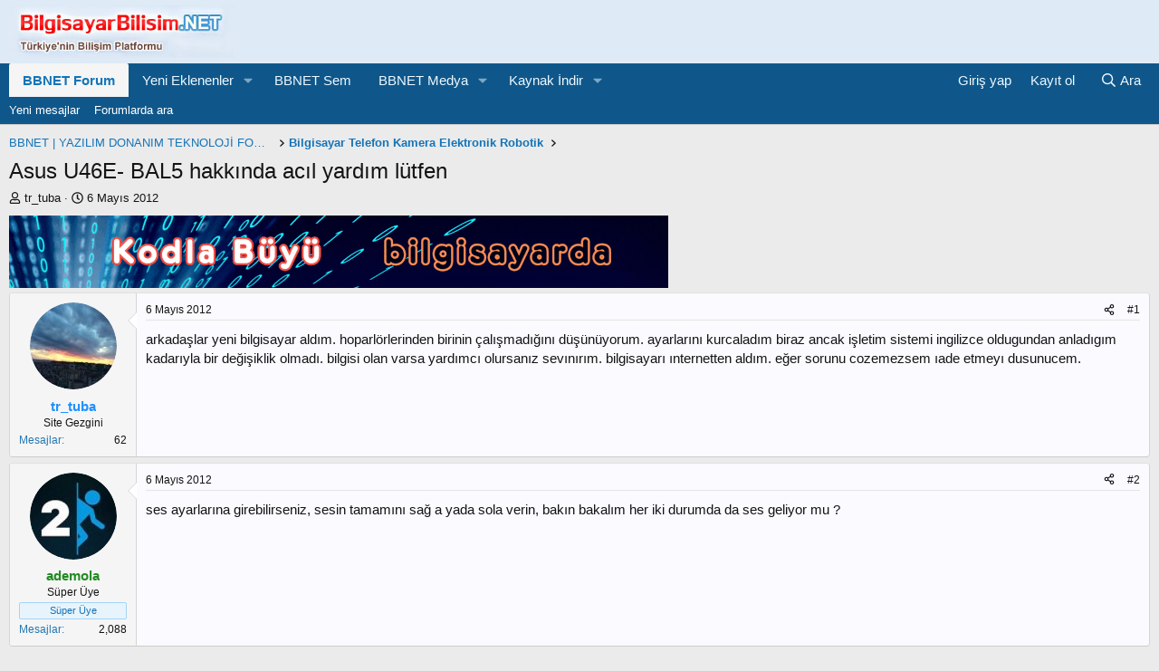

--- FILE ---
content_type: text/html; charset=utf-8
request_url: https://www.bilgisayarbilisim.net/konular/asus-u46e-bal5-hakk%C4%B1nda-ac%C4%B1l-yard%C4%B1m-l%C3%BCtfen.86898/
body_size: 14791
content:
<!DOCTYPE html>
<html id="XF" lang="tr-TR" dir="LTR"
	data-xf="2.3"
	data-app="public"
	
	
	data-template="thread_view"
	data-container-key="node-43"
	data-content-key="thread-86898"
	data-logged-in="false"
	data-cookie-prefix="xf_"
	data-csrf="1768782568,82e339784bd82a4d8a20b264e40ddcce"
	class="has-no-js template-thread_view"
	>
<head>
	<!--  <p> Anasayfa otomatik yenileme aşağıdaki 17,18,19 satırlara eklendi </p> -->
	 
	
	
	

	<meta charset="utf-8" />
	<title>Asus U46E- BAL5 hakkında  acıl yardım lütfen | BİLGİSAYAR BİLİŞİM | BBNET</title>
	<link rel="manifest" href="/webmanifest.php">

	<meta http-equiv="X-UA-Compatible" content="IE=Edge" />
	<meta name="viewport" content="width=device-width, initial-scale=1, viewport-fit=cover">

	
		<meta name="theme-color" content="#1474b8" />
	

	<meta name="apple-mobile-web-app-title" content="BBNET">
	
		<link rel="apple-touch-icon" href="/data/assets/logo/bbnetmobile.png">
		

	
		
		<meta name="description" content="arkadaşlar yeni bilgisayar aldım. hoparlörlerinden birinin çalışmadığını düşünüyorum. ayarlarını kurcaladım biraz ancak işletim sistemi ingilizce oldugundan..." />
		<meta property="og:description" content="arkadaşlar yeni bilgisayar aldım. hoparlörlerinden birinin çalışmadığını düşünüyorum. ayarlarını kurcaladım biraz ancak işletim sistemi ingilizce oldugundan anladıgım kadarıyla bir değişiklik olmadı. bilgisi olan varsa yardımcı olursanız sevınırım. bilgisayarı ınternetten aldım. eğer sorunu..." />
		<meta property="twitter:description" content="arkadaşlar yeni bilgisayar aldım. hoparlörlerinden birinin çalışmadığını düşünüyorum. ayarlarını kurcaladım biraz ancak işletim sistemi ingilizce oldugundan anladıgım kadarıyla bir değişiklik..." />
	
	
		<meta property="og:url" content="https://www.bilgisayarbilisim.net/konular/asus-u46e-bal5-hakk%C4%B1nda-ac%C4%B1l-yard%C4%B1m-l%C3%BCtfen.86898/" />
	
		<link rel="canonical" href="https://www.bilgisayarbilisim.net/konular/asus-u46e-bal5-hakk%C4%B1nda-ac%C4%B1l-yard%C4%B1m-l%C3%BCtfen.86898/" />
	

	
		
	
	
	<meta property="og:site_name" content="BİLGİSAYAR BİLİŞİM | BBNET" />


	
	
		
	
	
	<meta property="og:type" content="website" />


	
	
		
	
	
	
		<meta property="og:title" content="Asus U46E- BAL5 hakkında  acıl yardım lütfen" />
		<meta property="twitter:title" content="Asus U46E- BAL5 hakkında  acıl yardım lütfen" />
	


	
	
	
	

	
	
	
	

	<link rel="stylesheet" href="/css.php?css=public%3Anormalize.css%2Cpublic%3Afa.css%2Cpublic%3Acore.less%2Cpublic%3Aapp.less&amp;s=1&amp;l=7&amp;d=1768466649&amp;k=971287184747348e8bc0b2743bd8f922fc8b6eed" />

	<link rel="stylesheet" href="/css.php?css=public%3Amessage.less%2Cpublic%3Ashare_controls.less%2Cpublic%3Aextra.less&amp;s=1&amp;l=7&amp;d=1768466649&amp;k=2dd95eecd365de13fc785cce0e41b184704b7e38" />


	
		<script src="/js/xf/preamble.min.js?_v=d87f8a43"></script>
	

	
	<script src="/js/vendor/vendor-compiled.js?_v=d87f8a43" defer></script>
	<script src="/js/xf/core-compiled.js?_v=d87f8a43" defer></script>

	<script>
		XF.ready(() =>
		{
			XF.extendObject(true, XF.config, {
				// 
				userId: 0,
				enablePush: true,
				pushAppServerKey: 'BP9LVgYXuYlRZ9to-VDtmvVktowqoYBeyl7HywWpS0HlQtEo9Lp3Kirnixcio_z3nGiIqhG29syrH3O_-xgBSWw',
				url: {
					fullBase: 'https://www.bilgisayarbilisim.net/',
					basePath: '/',
					css: '/css.php?css=__SENTINEL__&s=1&l=7&d=1768466649',
					js: '/js/__SENTINEL__?_v=d87f8a43',
					icon: '/data/local/icons/__VARIANT__.svg?v=1768466650#__NAME__',
					iconInline: '/styles/fa/__VARIANT__/__NAME__.svg?v=5.15.3',
					keepAlive: '/login/keep-alive'
				},
				cookie: {
					path: '/',
					domain: '',
					prefix: 'xf_',
					secure: true,
					consentMode: 'disabled',
					consented: ["optional","_third_party"]
				},
				cacheKey: 'f3ed7234243583f554e27d349fe769c5',
				csrf: '1768782568,82e339784bd82a4d8a20b264e40ddcce',
				js: {},
				fullJs: false,
				css: {"public:message.less":true,"public:share_controls.less":true,"public:extra.less":true},
				time: {
					now: 1768782568,
					today: 1768770000,
					todayDow: 1,
					tomorrow: 1768856400,
					yesterday: 1768683600,
					week: 1768251600,
					month: 1767214800,
					year: 1767214800
				},
				style: {
					light: '',
					dark: '',
					defaultColorScheme: 'light'
				},
				borderSizeFeature: '3px',
				fontAwesomeWeight: 'r',
				enableRtnProtect: true,
				
				enableFormSubmitSticky: true,
				imageOptimization: 'optimize',
				imageOptimizationQuality: 0.85,
				uploadMaxFilesize: 419430400,
				uploadMaxWidth: 1920,
				uploadMaxHeight: 1080,
				allowedVideoExtensions: ["m4v","mov","mp4","mp4v","mpeg","mpg","ogv","webm"],
				allowedAudioExtensions: ["mp3","opus","ogg","wav"],
				shortcodeToEmoji: true,
				visitorCounts: {
					conversations_unread: '0',
					alerts_unviewed: '0',
					total_unread: '0',
					title_count: true,
					icon_indicator: true
				},
				jsMt: {"xf\/action.js":"1caad329","xf\/embed.js":"39958fcd","xf\/form.js":"f493dee3","xf\/structure.js":"1caad329","xf\/tooltip.js":"f493dee3"},
				jsState: {},
				publicMetadataLogoUrl: '',
				publicPushBadgeUrl: 'https://www.bilgisayarbilisim.net/styles/default/xenforo/bell.png'
			})

			XF.extendObject(XF.phrases, {
				// 
				date_x_at_time_y:     "{date} {time}\'de",
				day_x_at_time_y:      "{day} saat {time}\'de",
				yesterday_at_x:       "Dün {time} da",
				x_minutes_ago:        "{minutes} dakika önce",
				one_minute_ago:       "1 dakika önce",
				a_moment_ago:         "Az önce",
				today_at_x:           "Bugün {time}",
				in_a_moment:          "Birazdan",
				in_a_minute:          "Bir dakika içinde",
				in_x_minutes:         "{minutes} dakika sonra",
				later_today_at_x:     "Bu gün {time}",
				tomorrow_at_x:        "Yarın {time} \'da",
				short_date_x_minutes: "{minutes}m",
				short_date_x_hours:   "{hours}h",
				short_date_x_days:    "{days}d",

				day0: "Pazar",
				day1: "Pazartesi",
				day2: "Salı",
				day3: "Çarşamba",
				day4: "Perşembe",
				day5: "Cuma",
				day6: "Cumartesi",

				dayShort0: "Pazar",
				dayShort1: "Pzrts",
				dayShort2: "Salı",
				dayShort3: "Çrşb",
				dayShort4: "Prşb",
				dayShort5: "Cuma",
				dayShort6: "Cmrts",

				month0: "Ocak",
				month1: "Şubat",
				month2: "Mart",
				month3: "Nisan",
				month4: "Mayıs",
				month5: "Haziran",
				month6: "Temmuz",
				month7: "Ağustos",
				month8: "Eylül",
				month9: "Ekim",
				month10: "Kasım",
				month11: "Aralık",

				active_user_changed_reload_page: "Aktif kullanıcı değişti. Tarayıcı sayfanızı yenileyerek yeni aktif sisteme geçebilirisiniz.",
				server_did_not_respond_in_time_try_again: "Sunucu zamanında yanıt vermedi. Tekrar deneyin.",
				oops_we_ran_into_some_problems: "Hata! Bazı sorunlarla karşılaştık.",
				oops_we_ran_into_some_problems_more_details_console: "Hata! Bazı sorunlarla karşılaştık. Lütfen daha sonra tekrar deneyiniz. Sorun kullandığınız tarayıcısından kaynaklıda olabilir.",
				file_too_large_to_upload: "Dosya yüklenemeyecek kadar büyük.",
				uploaded_file_is_too_large_for_server_to_process: "Yüklemeye çalıştığınız dosya sunucunun işlemesi için çok büyük.",
				files_being_uploaded_are_you_sure: "Dosyalar hala yükleniyor. Bu formu göndermek istediğinizden emin misiniz?",
				attach: "Dosya ekle",
				rich_text_box: "Zengin metin kutusu",
				close: "Kapat",
				link_copied_to_clipboard: "Bağlantı panoya kopyalandı.",
				text_copied_to_clipboard: "Metin panoya kopyalandı.",
				loading: "Yükleniyor...",
				you_have_exceeded_maximum_number_of_selectable_items: "Seçilebilir maksimum öğe sayısını aştınız. ",

				processing: "İşleminiz yapılıyor",
				'processing...': "İşleminiz yapılıyor...",

				showing_x_of_y_items: "{total} öğenin {count} tanesi gösteriliyor",
				showing_all_items: "Tüm öğeler gösteriliyor",
				no_items_to_display: "Görüntülenecek öğe yok",

				number_button_up: "Yükselt",
				number_button_down: "Düşür",

				push_enable_notification_title: "Push bildirimleri BİLGİSAYAR BİLİŞİM | BBNET adresinde başarıyla etkinleştirildi",
				push_enable_notification_body: "Push bildirimlerini etkinleştirdiğiniz için teşekkür ederiz!",

				pull_down_to_refresh: "Pull down to refresh",
				release_to_refresh: "Release to refresh",
				refreshing: "Refreshing..."
			})
		})
	</script>

	


	

	
	<script async src="https://www.googletagmanager.com/gtag/js?id=UA-3340680-1"></script>
	<script>
		window.dataLayer = window.dataLayer || [];
		function gtag(){dataLayer.push(arguments);}
		gtag('js', new Date());
		gtag('config', 'UA-3340680-1', {
			// 
			
			
		});
	</script>

	 
	
	<!-- AdMatic BACKFILL ads START -->
<script type="text/javascript" async src="https://static.cdn.admatic.com.tr/dist/gpt.min.js?id=NID-107802102042"></script>
<!-- AdMatic BACKFILL ads END -->
	</head>
<body data-template="thread_view">

<div class="p-pageWrapper" id="top">

	

	<header class="p-header" id="header">
		<div class="p-header-inner">
			<div class="p-header-content">
				<div class="p-header-logo p-header-logo--image">
					<a href="/">
						

	

	
		
		

		
	

	

	<picture data-variations="{&quot;default&quot;:{&quot;1&quot;:&quot;\/bilisim_teknolojileri_bilgisayar_ogretmeni\/logomobile3.jpg&quot;,&quot;2&quot;:null}}">
		
		
		

		

		<img src="/bilisim_teknolojileri_bilgisayar_ogretmeni/logomobile3.jpg"  width="250" height="36" alt="BİLGİSAYAR BİLİŞİM | BBNET"  />
	</picture>


					</a>
				</div>

				

	

		
		<!-- AdMatic BACKFILL ads START -->
		<script type="text/javascript" async src="https://static.cdn.admatic.com.tr/dist/gpt.min.js?id=NID-107802102042"></script>
		<!-- AdMatic BACKFILL ads END -->

	


			</div>
		</div>
	</header>

	
	

	
		<div class="p-navSticky p-navSticky--primary" data-xf-init="sticky-header">
			
		<nav class="p-nav">
			<div class="p-nav-inner">
				<button type="button" class="button button--plain p-nav-menuTrigger" data-xf-click="off-canvas" data-menu=".js-headerOffCanvasMenu" tabindex="0" aria-label="Menü"><span class="button-text">
					<i aria-hidden="true"></i>
				</span></button>

				<div class="p-nav-smallLogo">
					<a href="/">
						

	

	
		
		

		
	

	

	<picture data-variations="{&quot;default&quot;:{&quot;1&quot;:&quot;\/bilisim_teknolojileri_bilgisayar_ogretmeni\/logomobile3.jpg&quot;,&quot;2&quot;:null}}">
		
		
		

		

		<img src="/bilisim_teknolojileri_bilgisayar_ogretmeni/logomobile3.jpg"  width="250" height="36" alt="BİLGİSAYAR BİLİŞİM | BBNET"  />
	</picture>


					</a>
				</div>

				<div class="p-nav-scroller hScroller" data-xf-init="h-scroller" data-auto-scroll=".p-navEl.is-selected">
					<div class="hScroller-scroll">
						<ul class="p-nav-list js-offCanvasNavSource">
							
								<li>
									
	<div class="p-navEl is-selected" data-has-children="true">
	

		
	
	<a href="/"
	class="p-navEl-link p-navEl-link--splitMenu "
	
	
	data-nav-id="forums">BBNET Forum</a>


		<a data-xf-key="1"
			data-xf-click="menu"
			data-menu-pos-ref="< .p-navEl"
			class="p-navEl-splitTrigger"
			role="button"
			tabindex="0"
			aria-label="Genişletilmiş geçiş"
			aria-expanded="false"
			aria-haspopup="true"></a>

		
	
		<div class="menu menu--structural" data-menu="menu" aria-hidden="true">
			<div class="menu-content">
				
					
	
	
	<a href="/whats-new/posts/"
	class="menu-linkRow u-indentDepth0 js-offCanvasCopy "
	
	
	data-nav-id="newPosts">Yeni mesajlar</a>

	

				
					
	
	
	<a href="/arama/?type=post"
	class="menu-linkRow u-indentDepth0 js-offCanvasCopy "
	
	
	data-nav-id="searchForums">Forumlarda ara</a>

	

				
			</div>
		</div>
	
	</div>

								</li>
							
								<li>
									
	<div class="p-navEl " data-has-children="true">
	

		
	
	<a href="/whats-new/"
	class="p-navEl-link p-navEl-link--splitMenu "
	
	
	data-nav-id="whatsNew">Yeni Eklenenler</a>


		<a data-xf-key="2"
			data-xf-click="menu"
			data-menu-pos-ref="< .p-navEl"
			class="p-navEl-splitTrigger"
			role="button"
			tabindex="0"
			aria-label="Genişletilmiş geçiş"
			aria-expanded="false"
			aria-haspopup="true"></a>

		
	
		<div class="menu menu--structural" data-menu="menu" aria-hidden="true">
			<div class="menu-content">
				
					
	
	
	<a href="/featured/"
	class="menu-linkRow u-indentDepth0 js-offCanvasCopy "
	
	
	data-nav-id="featured_kaynaklar">Öne Çıkan Kaynaklar</a>

	

				
					
	
	
	<a href="/whats-new/posts/"
	class="menu-linkRow u-indentDepth0 js-offCanvasCopy "
	 rel="nofollow"
	
	data-nav-id="whatsNewPosts">Yeni mesajlar</a>

	

				
					
	
	
	<a href="/whats-new/media/"
	class="menu-linkRow u-indentDepth0 js-offCanvasCopy "
	 rel="nofollow"
	
	data-nav-id="xfmgWhatsNewNewMedia">Yeni yüklenen medyalar</a>

	

				
					
	
	
	<a href="/whats-new/media-comments/"
	class="menu-linkRow u-indentDepth0 js-offCanvasCopy "
	 rel="nofollow"
	
	data-nav-id="xfmgWhatsNewMediaComments">Yeni medya yorumları</a>

	

				
					
	
	
	<a href="/whats-new/resources/"
	class="menu-linkRow u-indentDepth0 js-offCanvasCopy "
	 rel="nofollow"
	
	data-nav-id="xfrmNewResources">Yeni eklenen kaynaklar</a>

	

				
					
	
	
	<a href="/whats-new/latest-activity"
	class="menu-linkRow u-indentDepth0 js-offCanvasCopy "
	 rel="nofollow"
	
	data-nav-id="latestActivity">Son aktiviteler</a>

	

				
			</div>
		</div>
	
	</div>

								</li>
							
								<li>
									
	<div class="p-navEl " >
	

		
	
	<a href="https://bilgisayarbilisim.net/egitim/"
	class="p-navEl-link "
	
	data-xf-key="3"
	data-nav-id="bbnetsem">BBNET Sem</a>


		

		
	
	</div>

								</li>
							
								<li>
									
	<div class="p-navEl " data-has-children="true">
	

		
	
	<a href="/media/"
	class="p-navEl-link p-navEl-link--splitMenu "
	
	
	data-nav-id="xfmg">BBNET Medya</a>


		<a data-xf-key="4"
			data-xf-click="menu"
			data-menu-pos-ref="< .p-navEl"
			class="p-navEl-splitTrigger"
			role="button"
			tabindex="0"
			aria-label="Genişletilmiş geçiş"
			aria-expanded="false"
			aria-haspopup="true"></a>

		
	
		<div class="menu menu--structural" data-menu="menu" aria-hidden="true">
			<div class="menu-content">
				
					
	
	
	<a href="/whats-new/media/"
	class="menu-linkRow u-indentDepth0 js-offCanvasCopy "
	 rel="nofollow"
	
	data-nav-id="xfmgNewMedia">Yeni yüklenen medyalar</a>

	

				
					
	
	
	<a href="/whats-new/media-comments/"
	class="menu-linkRow u-indentDepth0 js-offCanvasCopy "
	 rel="nofollow"
	
	data-nav-id="xfmgNewComments">Yeni yorumlar</a>

	

				
					
	
	
	<a href="/arama/?type=xfmg_media"
	class="menu-linkRow u-indentDepth0 js-offCanvasCopy "
	
	
	data-nav-id="xfmgSearchMedia">Medya ara</a>

	

				
			</div>
		</div>
	
	</div>

								</li>
							
								<li>
									
	<div class="p-navEl " data-has-children="true">
	

		
	
	<a href="/kaynak_yonetimi/"
	class="p-navEl-link p-navEl-link--splitMenu "
	
	
	data-nav-id="xfrm">Kaynak İndir</a>


		<a data-xf-key="5"
			data-xf-click="menu"
			data-menu-pos-ref="< .p-navEl"
			class="p-navEl-splitTrigger"
			role="button"
			tabindex="0"
			aria-label="Genişletilmiş geçiş"
			aria-expanded="false"
			aria-haspopup="true"></a>

		
	
		<div class="menu menu--structural" data-menu="menu" aria-hidden="true">
			<div class="menu-content">
				
					
	
	
	<a href="/kaynak_yonetimi/latest-reviews"
	class="menu-linkRow u-indentDepth0 js-offCanvasCopy "
	
	
	data-nav-id="xfrmLatestReviews">En son yapılan değerlendirmeler</a>

	

				
					
	
	
	<a href="/arama/?type=resource"
	class="menu-linkRow u-indentDepth0 js-offCanvasCopy "
	
	
	data-nav-id="xfrmSearchResources">Kaynak ara</a>

	

				
			</div>
		</div>
	
	</div>

								</li>
							
						</ul>
					</div>
				</div>

				<div class="p-nav-opposite">
					<div class="p-navgroup p-account p-navgroup--guest">
						
							<a href="/login/" class="p-navgroup-link p-navgroup-link--textual p-navgroup-link--logIn"
								data-xf-click="overlay" data-follow-redirects="on">
								<span class="p-navgroup-linkText">Giriş yap</span>
							</a>
							
								<a href="/register/" class="p-navgroup-link p-navgroup-link--textual p-navgroup-link--register"
									data-xf-click="overlay" data-follow-redirects="on">
									<span class="p-navgroup-linkText">Kayıt ol</span>
								</a>
							
						
					</div>

					<div class="p-navgroup p-discovery">
						<a href="/whats-new/"
							class="p-navgroup-link p-navgroup-link--iconic p-navgroup-link--whatsnew"
							aria-label="Neler yeni"
							title="Neler yeni">
							<i aria-hidden="true"></i>
							<span class="p-navgroup-linkText">Neler yeni</span>
						</a>

						
							<a href="/arama/"
								class="p-navgroup-link p-navgroup-link--iconic p-navgroup-link--search"
								data-xf-click="menu"
								data-xf-key="/"
								aria-label="Ara"
								aria-expanded="false"
								aria-haspopup="true"
								title="Ara">
								<i aria-hidden="true"></i>
								<span class="p-navgroup-linkText">Ara</span>
							</a>
							<div class="menu menu--structural menu--wide" data-menu="menu" aria-hidden="true">
								<form action="/arama/search" method="post"
									class="menu-content"
									data-xf-init="quick-search">

									<h3 class="menu-header">Ara</h3>
									
									<div class="menu-row">
										
											<div class="inputGroup inputGroup--joined">
												<input type="text" class="input" name="keywords" data-acurl="/arama/auto-complete" placeholder="Ara..." aria-label="Ara" data-menu-autofocus="true" />
												
			<select name="constraints" class="js-quickSearch-constraint input" aria-label="içinde ara">
				<option value="">Her yerde</option>
<option value="{&quot;search_type&quot;:&quot;post&quot;}">Konular</option>
<option value="{&quot;search_type&quot;:&quot;post&quot;,&quot;c&quot;:{&quot;nodes&quot;:[43],&quot;child_nodes&quot;:1}}">Bu forum</option>
<option value="{&quot;search_type&quot;:&quot;post&quot;,&quot;c&quot;:{&quot;thread&quot;:86898}}">Bu konu</option>

			</select>
		
											</div>
										
									</div>

									
									<div class="menu-row">
										<label class="iconic"><input type="checkbox"  name="c[title_only]" value="1" /><i aria-hidden="true"></i><span class="iconic-label">Sadece başlıkları ara

													
													<span tabindex="0" role="button"
														data-xf-init="tooltip" data-trigger="hover focus click" title="Etiketler de aranacak">

														<i class="fa--xf far fa-question-circle  u-muted u-smaller"><svg xmlns="http://www.w3.org/2000/svg" role="img" ><title>Not</title><use href="/data/local/icons/regular.svg?v=1768466650#question-circle"></use></svg></i>
													</span></span></label>

									</div>
									
									<div class="menu-row">
										<div class="inputGroup">
											<span class="inputGroup-text" id="ctrl_search_menu_by_member">Kullanıcı:</span>
											<input type="text" class="input" name="c[users]" data-xf-init="auto-complete" placeholder="Üye" aria-labelledby="ctrl_search_menu_by_member" />
										</div>
									</div>
									<div class="menu-footer">
									<span class="menu-footer-controls">
										<button type="submit" class="button button--icon button--icon--search button--primary"><i class="fa--xf far fa-search "><svg xmlns="http://www.w3.org/2000/svg" role="img" aria-hidden="true" ><use href="/data/local/icons/regular.svg?v=1768466650#search"></use></svg></i><span class="button-text">Ara</span></button>
										<button type="submit" class="button " name="from_search_menu"><span class="button-text">Gelişmiş Arama...</span></button>
									</span>
									</div>

									<input type="hidden" name="_xfToken" value="1768782568,82e339784bd82a4d8a20b264e40ddcce" />
								</form>
							</div>
						
					</div>
				</div>
			</div>
		</nav>
	
		</div>
		
		
			<div class="p-sectionLinks">
				<div class="p-sectionLinks-inner hScroller" data-xf-init="h-scroller">
					<div class="hScroller-scroll">
						<ul class="p-sectionLinks-list">
							
								<li>
									
	<div class="p-navEl " >
	

		
	
	<a href="/whats-new/posts/"
	class="p-navEl-link "
	
	data-xf-key="alt+1"
	data-nav-id="newPosts">Yeni mesajlar</a>


		

		
	
	</div>

								</li>
							
								<li>
									
	<div class="p-navEl " >
	

		
	
	<a href="/arama/?type=post"
	class="p-navEl-link "
	
	data-xf-key="alt+2"
	data-nav-id="searchForums">Forumlarda ara</a>


		

		
	
	</div>

								</li>
							
						</ul>
					</div>
				</div>
			</div>
			
	
		

	<div class="offCanvasMenu offCanvasMenu--nav js-headerOffCanvasMenu" data-menu="menu" aria-hidden="true" data-ocm-builder="navigation">
		<div class="offCanvasMenu-backdrop" data-menu-close="true"></div>
		<div class="offCanvasMenu-content">
			<div class="offCanvasMenu-header">
				Menü
				<a class="offCanvasMenu-closer" data-menu-close="true" role="button" tabindex="0" aria-label="Kapat"></a>
			</div>
			
				<div class="p-offCanvasRegisterLink">
					<div class="offCanvasMenu-linkHolder">
						<a href="/login/" class="offCanvasMenu-link" data-xf-click="overlay" data-menu-close="true">
							Giriş yap
						</a>
					</div>
					<hr class="offCanvasMenu-separator" />
					
						<div class="offCanvasMenu-linkHolder">
							<a href="/register/" class="offCanvasMenu-link" data-xf-click="overlay" data-menu-close="true">
								Kayıt ol
							</a>
						</div>
						<hr class="offCanvasMenu-separator" />
					
				</div>
			
			<div class="js-offCanvasNavTarget"></div>
			<div class="offCanvasMenu-installBanner js-installPromptContainer" style="display: none;" data-xf-init="install-prompt">
				<div class="offCanvasMenu-installBanner-header">Uygulamayı yükle</div>
				<button type="button" class="button js-installPromptButton"><span class="button-text">Yükle</span></button>
				<template class="js-installTemplateIOS">
					<div class="js-installTemplateContent">
						<div class="overlay-title">How to install the app on iOS</div>
						<div class="block-body">
							<div class="block-row">
								<p>
									Follow along with the video below to see how to install our site as a web app on your home screen.
								</p>
								<p style="text-align: center">
									<video src="/styles/default/xenforo/add_to_home.mp4"
										width="280" height="480" autoplay loop muted playsinline></video>
								</p>
								<p>
									<small><strong>Not:</strong> This feature may not be available in some browsers.</small>
								</p>
							</div>
						</div>
					</div>
				</template>
			</div>
		</div>
	</div>

	<div class="p-body">
		<div class="p-body-inner">
			<!--XF:EXTRA_OUTPUT-->

			

			

			
			
	
		<ul class="p-breadcrumbs "
			itemscope itemtype="https://schema.org/BreadcrumbList">
			
				

				
				

				

				
				
					
					
	<li itemprop="itemListElement" itemscope itemtype="https://schema.org/ListItem">
		<a href="/kategoriler/bbnet-yazilim-donanim-teknoloj%C4%B0-forumu.309/" itemprop="item">
			<span itemprop="name">BBNET | YAZILIM DONANIM TEKNOLOJİ FORUMU</span>
		</a>
		<meta itemprop="position" content="1" />
	</li>

				
					
					
	<li itemprop="itemListElement" itemscope itemtype="https://schema.org/ListItem">
		<a href="/forumlar/bilgisayar-telefon-kamera-elektronik-robotik.43/" itemprop="item">
			<span itemprop="name">Bilgisayar Telefon Kamera Elektronik Robotik</span>
		</a>
		<meta itemprop="position" content="2" />
	</li>

				
			
		</ul>
	

			

			
	<noscript class="js-jsWarning"><div class="blockMessage blockMessage--important blockMessage--iconic u-noJsOnly">JavaScript devre dışı. Daha iyi bir deneyim için, önce lütfen tarayıcınızda JavaScript'i etkinleştirin.</div></noscript>

			
	<div class="blockMessage blockMessage--important blockMessage--iconic js-browserWarning" style="display: none">Çok eski bir web tarayıcısı kullanıyorsunuz. Bu veya diğer siteleri görüntülemekte sorunlar yaşayabilirsiniz..<br />Tarayıcınızı güncellemeli veya <a href="https://www.google.com/chrome/" target="_blank">alternatif bir tarayıcı</a> kullanmalısınız.</div>


			
				
			<div class="p-body-header">
			
					
				<div class="test">
						
							<div class="p-title ">
								
									
										<h1 class="p-title-value">Asus U46E- BAL5 hakkında  acıl yardım lütfen</h1>
									
									
								
							</div>
						

						
							<div class="p-description">
	<ul class="listInline listInline--bullet">
		<li>
			<i class="fa--xf far fa-user "><svg xmlns="http://www.w3.org/2000/svg" role="img" ><title>Konbuyu başlatan</title><use href="/data/local/icons/regular.svg?v=1768466650#user"></use></svg></i>
			<span class="u-srOnly">Konbuyu başlatan</span>

			<a href="/uyelerimiz/tr_tuba.90094/" class="username  u-concealed" dir="auto" data-user-id="90094" data-xf-init="member-tooltip">tr_tuba</a>
		</li>
		<li>
			<i class="fa--xf far fa-clock "><svg xmlns="http://www.w3.org/2000/svg" role="img" ><title>Başlangıç tarihi</title><use href="/data/local/icons/regular.svg?v=1768466650#clock"></use></svg></i>
			<span class="u-srOnly">Başlangıç tarihi</span>

			<a href="/konular/asus-u46e-bal5-hakk%C4%B1nda-ac%C4%B1l-yard%C4%B1m-l%C3%BCtfen.86898/" class="u-concealed"><time  class="u-dt" dir="auto" datetime="2012-05-06T06:56:58+0400" data-timestamp="1336273018" data-date="6 Mayıs 2012" data-time="06:56" data-short="May '12" title="6 Mayıs 2012 06:56'de">6 Mayıs 2012</time></a>
		</li>
		
		
	</ul>
</div>
						
					</div>
			
				</div>
			

			<div class="p-body-main  ">
				
				<div class="p-body-contentCol"></div>
				

				

				<div class="p-body-content">
					

	

		
		<a href="https://www.kodlabuyu.com/" target="_blank" 
		   rel="nofollow" title="Kodla Büyü">
			<img src="/destek/ctw/kodlabuyuf2.gif" alt="Kodla Büyü"/></a>

	


					<div class="p-body-pageContent">










	
	
	
		
	
	
	


	
	
	
		
	
	
	


	
	
		
	
	
	


	
	



	












	

	
		
	



















<div class="block block--messages" data-xf-init="" data-type="post" data-href="/inline-mod/" data-search-target="*">

	<span class="u-anchorTarget" id="posts"></span>

	
		
	

	

	<div class="block-outer"></div>

	

	
		
	<div class="block-outer js-threadStatusField"></div>

	

	<div class="block-container lbContainer"
		data-xf-init="lightbox select-to-quote"
		data-message-selector=".js-post"
		data-lb-id="thread-86898"
		data-lb-universal="1">

		<div class="block-body js-replyNewMessageContainer">
			
				

					

					
						

	
	

	

	
	<article class="message message--post js-post js-inlineModContainer  "
		data-author="tr_tuba"
		data-content="post-916036"
		id="js-post-916036"
		>

		

		<span class="u-anchorTarget" id="post-916036"></span>

		
			<div class="message-inner">
				
					<div class="message-cell message-cell--user">
						

	<section class="message-user"
		
		
		>

		

		<div class="message-avatar ">
			<div class="message-avatar-wrapper">
				<a href="/uyelerimiz/tr_tuba.90094/" class="avatar avatar--m" data-user-id="90094" data-xf-init="member-tooltip">
			<img src="/data/avatars/m/90/90094.jpg?1585491756" srcset="/data/avatars/l/90/90094.jpg?1585491756 2x" alt="tr_tuba" class="avatar-u90094-m" width="96" height="96" loading="lazy" /> 
		</a>
				
			</div>
		</div>
		<div class="message-userDetails">
			<h4 class="message-name"><a href="/uyelerimiz/tr_tuba.90094/" class="username " dir="auto" data-user-id="90094" data-xf-init="member-tooltip"><span class="username--style7">tr_tuba</span></a></h4>
			<h5 class="userTitle message-userTitle" dir="auto">Site Gezgini</h5>
			
		</div>
		
			
			
				<div class="message-userExtras">
				
					
					
						<dl class="pairs pairs--justified">
							<dt>Mesajlar</dt>
							<dd>62</dd>
						</dl>
					
					
					
					
					
					
					
					
				
				</div>
			
		
		<span class="message-userArrow"></span>
	</section>

					</div>
				

				
					<div class="message-cell message-cell--main">
					
						<div class="message-main js-quickEditTarget">

							
								

	

	<header class="message-attribution message-attribution--split">
		<ul class="message-attribution-main listInline ">
			
			
			<li class="u-concealed">
				<a href="/konular/asus-u46e-bal5-hakk%C4%B1nda-ac%C4%B1l-yard%C4%B1m-l%C3%BCtfen.86898/post-916036" rel="nofollow" >
					<time  class="u-dt" dir="auto" datetime="2012-05-06T06:56:58+0400" data-timestamp="1336273018" data-date="6 Mayıs 2012" data-time="06:56" data-short="May '12" title="6 Mayıs 2012 06:56'de">6 Mayıs 2012</time>
				</a>
			</li>
			
		</ul>

		<ul class="message-attribution-opposite message-attribution-opposite--list ">
			
			<li>
				<a href="/konular/asus-u46e-bal5-hakk%C4%B1nda-ac%C4%B1l-yard%C4%B1m-l%C3%BCtfen.86898/post-916036"
					class="message-attribution-gadget"
					data-xf-init="share-tooltip"
					data-href="/posts/916036/share"
					aria-label="Paylaş"
					rel="nofollow">
					<i class="fa--xf far fa-share-alt "><svg xmlns="http://www.w3.org/2000/svg" role="img" aria-hidden="true" ><use href="/data/local/icons/regular.svg?v=1768466650#share-alt"></use></svg></i>
				</a>
			</li>
			
				<li class="u-hidden js-embedCopy">
					
	<a href="javascript:"
		data-xf-init="copy-to-clipboard"
		data-copy-text="&lt;div class=&quot;js-xf-embed&quot; data-url=&quot;https://www.bilgisayarbilisim.net&quot; data-content=&quot;post-916036&quot;&gt;&lt;/div&gt;&lt;script defer src=&quot;https://www.bilgisayarbilisim.net/js/xf/external_embed.js?_v=d87f8a43&quot;&gt;&lt;/script&gt;"
		data-success="Embed code HTML copied to clipboard."
		class="">
		<i class="fa--xf far fa-code "><svg xmlns="http://www.w3.org/2000/svg" role="img" aria-hidden="true" ><use href="/data/local/icons/regular.svg?v=1768466650#code"></use></svg></i>
	</a>

				</li>
			
			
			
				<li>
					<a href="/konular/asus-u46e-bal5-hakk%C4%B1nda-ac%C4%B1l-yard%C4%B1m-l%C3%BCtfen.86898/post-916036" rel="nofollow">
						#1
					</a>
				</li>
			
		</ul>
	</header>

							

							<div class="message-content js-messageContent">
							

								
									
	
	
	

								

								
									
	

	<div class="message-userContent lbContainer js-lbContainer "
		data-lb-id="post-916036"
		data-lb-caption-desc="tr_tuba &middot; 6 Mayıs 2012 06:56&#039;de">

		
			

	
		
	

		

		<article class="message-body js-selectToQuote">
			
				
			

			<div >
				
					<div class="bbWrapper">arkadaşlar yeni bilgisayar aldım. hoparlörlerinden birinin çalışmadığını düşünüyorum. ayarlarını kurcaladım biraz ancak işletim sistemi ingilizce oldugundan anladıgım kadarıyla bir değişiklik olmadı. bilgisi olan varsa yardımcı olursanız sevınırım. bilgisayarı ınternetten aldım. eğer sorunu cozemezsem ıade etmeyı dusunucem.</div>
				
			</div>

			<div class="js-selectToQuoteEnd">&nbsp;</div>
			
				
			
		</article>

		
			

	
		
	

		

		
	</div>

								

								
									
	

	

								

								
									
	

								

							
							</div>

							
								
	

	<footer class="message-footer">
		

		

		<div class="reactionsBar js-reactionsList ">
			
		</div>

		<div class="js-historyTarget message-historyTarget toggleTarget" data-href="trigger-href"></div>
	</footer>

							
						</div>

					
					</div>
				
			</div>
		
	</article>

	
	

					

					

				

					

					
						

	
	

	

	
	<article class="message message--post js-post js-inlineModContainer  "
		data-author="ademola"
		data-content="post-916046"
		id="js-post-916046"
		itemscope itemtype="https://schema.org/Comment" itemid="https://www.bilgisayarbilisim.net/posts/916046/">

		
			<meta itemprop="parentItem" itemscope itemid="https://www.bilgisayarbilisim.net/konular/asus-u46e-bal5-hakk%C4%B1nda-ac%C4%B1l-yard%C4%B1m-l%C3%BCtfen.86898/" />
			<meta itemprop="name" content="Posta #2" />
		

		<span class="u-anchorTarget" id="post-916046"></span>

		
			<div class="message-inner">
				
					<div class="message-cell message-cell--user">
						

	<section class="message-user"
		itemprop="author"
		itemscope itemtype="https://schema.org/Person"
		itemid="https://www.bilgisayarbilisim.net/uyelerimiz/ademola.72090/">

		
			<meta itemprop="url" content="https://www.bilgisayarbilisim.net/uyelerimiz/ademola.72090/" />
		

		<div class="message-avatar ">
			<div class="message-avatar-wrapper">
				<a href="/uyelerimiz/ademola.72090/" class="avatar avatar--m" data-user-id="72090" data-xf-init="member-tooltip">
			<img src="/data/avatars/m/72/72090.jpg?1502415874"  alt="ademola" class="avatar-u72090-m" width="96" height="96" loading="lazy" itemprop="image" /> 
		</a>
				
			</div>
		</div>
		<div class="message-userDetails">
			<h4 class="message-name"><a href="/uyelerimiz/ademola.72090/" class="username " dir="auto" data-user-id="72090" data-xf-init="member-tooltip"><span class="username--style11" itemprop="name">ademola</span></a></h4>
			<h5 class="userTitle message-userTitle" dir="auto" itemprop="jobTitle">Süper Üye</h5>
			<div class="userBanner userBanner userBanner--primary message-userBanner" itemprop="jobTitle"><span class="userBanner-before"></span><strong>Süper Üye</strong><span class="userBanner-after"></span></div>
		</div>
		
			
			
				<div class="message-userExtras">
				
					
					
						<dl class="pairs pairs--justified">
							<dt>Mesajlar</dt>
							<dd>2,088</dd>
						</dl>
					
					
					
					
					
					
					
					
				
				</div>
			
		
		<span class="message-userArrow"></span>
	</section>

					</div>
				

				
					<div class="message-cell message-cell--main">
					
						<div class="message-main js-quickEditTarget">

							
								

	

	<header class="message-attribution message-attribution--split">
		<ul class="message-attribution-main listInline ">
			
			
			<li class="u-concealed">
				<a href="/konular/asus-u46e-bal5-hakk%C4%B1nda-ac%C4%B1l-yard%C4%B1m-l%C3%BCtfen.86898/post-916046" rel="nofollow" itemprop="url">
					<time  class="u-dt" dir="auto" datetime="2012-05-06T10:31:51+0400" data-timestamp="1336285911" data-date="6 Mayıs 2012" data-time="10:31" data-short="May '12" title="6 Mayıs 2012 10:31'de" itemprop="datePublished">6 Mayıs 2012</time>
				</a>
			</li>
			
		</ul>

		<ul class="message-attribution-opposite message-attribution-opposite--list ">
			
			<li>
				<a href="/konular/asus-u46e-bal5-hakk%C4%B1nda-ac%C4%B1l-yard%C4%B1m-l%C3%BCtfen.86898/post-916046"
					class="message-attribution-gadget"
					data-xf-init="share-tooltip"
					data-href="/posts/916046/share"
					aria-label="Paylaş"
					rel="nofollow">
					<i class="fa--xf far fa-share-alt "><svg xmlns="http://www.w3.org/2000/svg" role="img" aria-hidden="true" ><use href="/data/local/icons/regular.svg?v=1768466650#share-alt"></use></svg></i>
				</a>
			</li>
			
				<li class="u-hidden js-embedCopy">
					
	<a href="javascript:"
		data-xf-init="copy-to-clipboard"
		data-copy-text="&lt;div class=&quot;js-xf-embed&quot; data-url=&quot;https://www.bilgisayarbilisim.net&quot; data-content=&quot;post-916046&quot;&gt;&lt;/div&gt;&lt;script defer src=&quot;https://www.bilgisayarbilisim.net/js/xf/external_embed.js?_v=d87f8a43&quot;&gt;&lt;/script&gt;"
		data-success="Embed code HTML copied to clipboard."
		class="">
		<i class="fa--xf far fa-code "><svg xmlns="http://www.w3.org/2000/svg" role="img" aria-hidden="true" ><use href="/data/local/icons/regular.svg?v=1768466650#code"></use></svg></i>
	</a>

				</li>
			
			
			
				<li>
					<a href="/konular/asus-u46e-bal5-hakk%C4%B1nda-ac%C4%B1l-yard%C4%B1m-l%C3%BCtfen.86898/post-916046" rel="nofollow">
						#2
					</a>
				</li>
			
		</ul>
	</header>

							

							<div class="message-content js-messageContent">
							

								
									
	
	
	

								

								
									
	

	<div class="message-userContent lbContainer js-lbContainer "
		data-lb-id="post-916046"
		data-lb-caption-desc="ademola &middot; 6 Mayıs 2012 10:31&#039;de">

		

		<article class="message-body js-selectToQuote">
			
				
			

			<div itemprop="text">
				
					<div class="bbWrapper">ses ayarlarına girebilirseniz, sesin tamamını sağ a  yada sola verin, bakın bakalım her iki durumda da ses geliyor mu ?</div>
				
			</div>

			<div class="js-selectToQuoteEnd">&nbsp;</div>
			
				
			
		</article>

		

		
	</div>

								

								
									
	

	

								

								
									
	

								

							
							</div>

							
								
	

	<footer class="message-footer">
		
			<div class="message-microdata" itemprop="interactionStatistic" itemtype="https://schema.org/InteractionCounter" itemscope>
				<meta itemprop="userInteractionCount" content="0" />
				<meta itemprop="interactionType" content="https://schema.org/LikeAction" />
			</div>
		

		

		<div class="reactionsBar js-reactionsList ">
			
		</div>

		<div class="js-historyTarget message-historyTarget toggleTarget" data-href="trigger-href"></div>
	</footer>

							
						</div>

					
					</div>
				
			</div>
		
	</article>

	
	

					

					

				

					

					
						

	
	

	

	
	<article class="message message--post js-post js-inlineModContainer  "
		data-author="tr_tuba"
		data-content="post-925524"
		id="js-post-925524"
		itemscope itemtype="https://schema.org/Comment" itemid="https://www.bilgisayarbilisim.net/posts/925524/">

		
			<meta itemprop="parentItem" itemscope itemid="https://www.bilgisayarbilisim.net/konular/asus-u46e-bal5-hakk%C4%B1nda-ac%C4%B1l-yard%C4%B1m-l%C3%BCtfen.86898/" />
			<meta itemprop="name" content="Posta #3" />
		

		<span class="u-anchorTarget" id="post-925524"></span>

		
			<div class="message-inner">
				
					<div class="message-cell message-cell--user">
						

	<section class="message-user"
		itemprop="author"
		itemscope itemtype="https://schema.org/Person"
		itemid="https://www.bilgisayarbilisim.net/uyelerimiz/tr_tuba.90094/">

		
			<meta itemprop="url" content="https://www.bilgisayarbilisim.net/uyelerimiz/tr_tuba.90094/" />
		

		<div class="message-avatar ">
			<div class="message-avatar-wrapper">
				<a href="/uyelerimiz/tr_tuba.90094/" class="avatar avatar--m" data-user-id="90094" data-xf-init="member-tooltip">
			<img src="/data/avatars/m/90/90094.jpg?1585491756" srcset="/data/avatars/l/90/90094.jpg?1585491756 2x" alt="tr_tuba" class="avatar-u90094-m" width="96" height="96" loading="lazy" itemprop="image" /> 
		</a>
				
			</div>
		</div>
		<div class="message-userDetails">
			<h4 class="message-name"><a href="/uyelerimiz/tr_tuba.90094/" class="username " dir="auto" data-user-id="90094" data-xf-init="member-tooltip"><span class="username--style7" itemprop="name">tr_tuba</span></a></h4>
			<h5 class="userTitle message-userTitle" dir="auto" itemprop="jobTitle">Site Gezgini</h5>
			
		</div>
		
			
			
				<div class="message-userExtras">
				
					
					
						<dl class="pairs pairs--justified">
							<dt>Mesajlar</dt>
							<dd>62</dd>
						</dl>
					
					
					
					
					
					
					
					
				
				</div>
			
		
		<span class="message-userArrow"></span>
	</section>

					</div>
				

				
					<div class="message-cell message-cell--main">
					
						<div class="message-main js-quickEditTarget">

							
								

	

	<header class="message-attribution message-attribution--split">
		<ul class="message-attribution-main listInline ">
			
			
			<li class="u-concealed">
				<a href="/konular/asus-u46e-bal5-hakk%C4%B1nda-ac%C4%B1l-yard%C4%B1m-l%C3%BCtfen.86898/post-925524" rel="nofollow" itemprop="url">
					<time  class="u-dt" dir="auto" datetime="2012-05-15T22:34:46+0400" data-timestamp="1337106886" data-date="15 Mayıs 2012" data-time="22:34" data-short="May '12" title="15 Mayıs 2012 22:34'de" itemprop="datePublished">15 Mayıs 2012</time>
				</a>
			</li>
			
		</ul>

		<ul class="message-attribution-opposite message-attribution-opposite--list ">
			
			<li>
				<a href="/konular/asus-u46e-bal5-hakk%C4%B1nda-ac%C4%B1l-yard%C4%B1m-l%C3%BCtfen.86898/post-925524"
					class="message-attribution-gadget"
					data-xf-init="share-tooltip"
					data-href="/posts/925524/share"
					aria-label="Paylaş"
					rel="nofollow">
					<i class="fa--xf far fa-share-alt "><svg xmlns="http://www.w3.org/2000/svg" role="img" aria-hidden="true" ><use href="/data/local/icons/regular.svg?v=1768466650#share-alt"></use></svg></i>
				</a>
			</li>
			
				<li class="u-hidden js-embedCopy">
					
	<a href="javascript:"
		data-xf-init="copy-to-clipboard"
		data-copy-text="&lt;div class=&quot;js-xf-embed&quot; data-url=&quot;https://www.bilgisayarbilisim.net&quot; data-content=&quot;post-925524&quot;&gt;&lt;/div&gt;&lt;script defer src=&quot;https://www.bilgisayarbilisim.net/js/xf/external_embed.js?_v=d87f8a43&quot;&gt;&lt;/script&gt;"
		data-success="Embed code HTML copied to clipboard."
		class="">
		<i class="fa--xf far fa-code "><svg xmlns="http://www.w3.org/2000/svg" role="img" aria-hidden="true" ><use href="/data/local/icons/regular.svg?v=1768466650#code"></use></svg></i>
	</a>

				</li>
			
			
			
				<li>
					<a href="/konular/asus-u46e-bal5-hakk%C4%B1nda-ac%C4%B1l-yard%C4%B1m-l%C3%BCtfen.86898/post-925524" rel="nofollow">
						#3
					</a>
				</li>
			
		</ul>
	</header>

							

							<div class="message-content js-messageContent">
							

								
									
	
	
	

								

								
									
	

	<div class="message-userContent lbContainer js-lbContainer "
		data-lb-id="post-925524"
		data-lb-caption-desc="tr_tuba &middot; 15 Mayıs 2012 22:34&#039;de">

		

		<article class="message-body js-selectToQuote">
			
				
			

			<div itemprop="text">
				
					<div class="bbWrapper">teşekkürler yazdıgınızı denemıstım sağ ve sol hoparlolerı calıstırdıgımda ses var. bilg sol tarafından ses gelmıyordu  ınceledıgım kadarıyla 2 hoparlorde bılg. sağ tarafına yerlestırılmıs.daha sonra yabancı forumlarda okudum bılg olumsuz bır ozellıgı olarak belırtılmıs</div>
				
			</div>

			<div class="js-selectToQuoteEnd">&nbsp;</div>
			
				
			
		</article>

		

		
	</div>

								

								
									
	

	

								

								
									
	

								

							
							</div>

							
								
	

	<footer class="message-footer">
		
			<div class="message-microdata" itemprop="interactionStatistic" itemtype="https://schema.org/InteractionCounter" itemscope>
				<meta itemprop="userInteractionCount" content="0" />
				<meta itemprop="interactionType" content="https://schema.org/LikeAction" />
			</div>
		

		

		<div class="reactionsBar js-reactionsList ">
			
		</div>

		<div class="js-historyTarget message-historyTarget toggleTarget" data-href="trigger-href"></div>
	</footer>

							
						</div>

					
					</div>
				
			</div>
		
	</article>

	
	

					

					

				
			
		</div>
	</div>

	
		<div class="block-outer block-outer--after">
			
				

				
				
					<div class="block-outer-opposite">
						
							<a href="/login/" class="button button--link button--wrap" data-xf-click="overlay"><span class="button-text">
								Cevap yazmak için giriş yap yada kayıt ol.
							</span></a>
						
					</div>
				
			
		</div>
	

	
	

</div>



	

		
		<a href="https://ilksms.com/" target="_blank" 
		   rel="nofollow" title="İlk SMS">
			<img src="/destek/ilksms/ilksmsforum4.gif" alt="ilksms"/></a>

	












	

<div class="blockMessage blockMessage--none">
	

	

	
		

		<div class="shareButtons shareButtons--iconic" data-xf-init="share-buttons" data-page-url="" data-page-title="" data-page-desc="" data-page-image="">
			<span class="u-anchorTarget" id="_xfUid-1-1768782568"></span>

			
				<span class="shareButtons-label">Paylaş:</span>
			

			<div class="shareButtons-buttons">
				
					
						<a class="shareButtons-button shareButtons-button--brand shareButtons-button--facebook" href="#_xfUid-1-1768782568" data-href="https://www.facebook.com/sharer.php?u={url}">
							<i class="fa--xf fab fa-facebook-f "><svg xmlns="http://www.w3.org/2000/svg" role="img" aria-hidden="true" ><use href="/data/local/icons/brands.svg?v=1768466650#facebook-f"></use></svg></i>
							<span>Facebook</span>
						</a>
					

					
						<a class="shareButtons-button shareButtons-button--brand shareButtons-button--twitter" href="#_xfUid-1-1768782568" data-href="https://twitter.com/intent/tweet?url={url}&amp;text={title}&amp;via=bbnetsosyal">
							<i class="fa--xf fab fa-x "><svg xmlns="http://www.w3.org/2000/svg" viewBox="0 0 512 512" role="img" aria-hidden="true" ><path d="M389.2 48h70.6L305.6 224.2 487 464H345L233.7 318.6 106.5 464H35.8L200.7 275.5 26.8 48H172.4L272.9 180.9 389.2 48zM364.4 421.8h39.1L151.1 88h-42L364.4 421.8z"/></svg></i>
							<span>X</span>
						</a>
					

					
						<a class="shareButtons-button shareButtons-button--brand shareButtons-button--bluesky" href="#_xfUid-1-1768782568" data-href="https://bsky.app/intent/compose?text={url}">
							<i class="fa--xf fab fa-bluesky "><svg xmlns="http://www.w3.org/2000/svg" viewBox="0 0 576 512" role="img" aria-hidden="true" ><path d="M407.8 294.7c-3.3-.4-6.7-.8-10-1.3c3.4 .4 6.7 .9 10 1.3zM288 227.1C261.9 176.4 190.9 81.9 124.9 35.3C61.6-9.4 37.5-1.7 21.6 5.5C3.3 13.8 0 41.9 0 58.4S9.1 194 15 213.9c19.5 65.7 89.1 87.9 153.2 80.7c3.3-.5 6.6-.9 10-1.4c-3.3 .5-6.6 1-10 1.4C74.3 308.6-9.1 342.8 100.3 464.5C220.6 589.1 265.1 437.8 288 361.1c22.9 76.7 49.2 222.5 185.6 103.4c102.4-103.4 28.1-156-65.8-169.9c-3.3-.4-6.7-.8-10-1.3c3.4 .4 6.7 .9 10 1.3c64.1 7.1 133.6-15.1 153.2-80.7C566.9 194 576 75 576 58.4s-3.3-44.7-21.6-52.9c-15.8-7.1-40-14.9-103.2 29.8C385.1 81.9 314.1 176.4 288 227.1z"/></svg></i>
							<span>Bluesky</span>
						</a>
					

					
						<a class="shareButtons-button shareButtons-button--brand shareButtons-button--linkedin" href="#_xfUid-1-1768782568" data-href="https://www.linkedin.com/sharing/share-offsite/?url={url}">
							<i class="fa--xf fab fa-linkedin "><svg xmlns="http://www.w3.org/2000/svg" role="img" aria-hidden="true" ><use href="/data/local/icons/brands.svg?v=1768466650#linkedin"></use></svg></i>
							<span>LinkedIn</span>
						</a>
					

					

					

					

					
						<a class="shareButtons-button shareButtons-button--brand shareButtons-button--whatsApp" href="#_xfUid-1-1768782568" data-href="https://api.whatsapp.com/send?text={title}&nbsp;{url}">
							<i class="fa--xf fab fa-whatsapp "><svg xmlns="http://www.w3.org/2000/svg" role="img" aria-hidden="true" ><use href="/data/local/icons/brands.svg?v=1768466650#whatsapp"></use></svg></i>
							<span>WhatsApp</span>
						</a>
					

					
						<a class="shareButtons-button shareButtons-button--email" href="#_xfUid-1-1768782568" data-href="mailto:?subject={title}&amp;body={url}">
							<i class="fa--xf far fa-envelope "><svg xmlns="http://www.w3.org/2000/svg" role="img" aria-hidden="true" ><use href="/data/local/icons/regular.svg?v=1768466650#envelope"></use></svg></i>
							<span>E-posta</span>
						</a>
					

					
						<a class="shareButtons-button shareButtons-button--share is-hidden" href="#_xfUid-1-1768782568"
							data-xf-init="web-share"
							data-title="" data-text="" data-url=""
							data-hide=".shareButtons-button:not(.shareButtons-button--share)">

							<i class="fa--xf far fa-share-alt "><svg xmlns="http://www.w3.org/2000/svg" role="img" aria-hidden="true" ><use href="/data/local/icons/regular.svg?v=1768466650#share-alt"></use></svg></i>
							<span>Paylaş</span>
						</a>
					

					
						<a class="shareButtons-button shareButtons-button--link is-hidden" href="#_xfUid-1-1768782568" data-clipboard="{url}">
							<i class="fa--xf far fa-link "><svg xmlns="http://www.w3.org/2000/svg" role="img" aria-hidden="true" ><use href="/data/local/icons/regular.svg?v=1768466650#link"></use></svg></i>
							<span>Link</span>
						</a>
					
				
			</div>
		</div>
	

</div>







</div>
					
				</div>

				
			</div>

			
			
	
		<ul class="p-breadcrumbs p-breadcrumbs--bottom"
			itemscope itemtype="https://schema.org/BreadcrumbList">
			
				

				
				

				

				
				
					
					
	<li itemprop="itemListElement" itemscope itemtype="https://schema.org/ListItem">
		<a href="/kategoriler/bbnet-yazilim-donanim-teknoloj%C4%B0-forumu.309/" itemprop="item">
			<span itemprop="name">BBNET | YAZILIM DONANIM TEKNOLOJİ FORUMU</span>
		</a>
		<meta itemprop="position" content="1" />
	</li>

				
					
					
	<li itemprop="itemListElement" itemscope itemtype="https://schema.org/ListItem">
		<a href="/forumlar/bilgisayar-telefon-kamera-elektronik-robotik.43/" itemprop="item">
			<span itemprop="name">Bilgisayar Telefon Kamera Elektronik Robotik</span>
		</a>
		<meta itemprop="position" content="2" />
	</li>

				
			
		</ul>
	

			
		</div>
	</div>

	<footer class="p-footer" id="footer">
		<div class="p-footer-inner">

			<div class="p-footer-row">
				
					<div class="p-footer-row-main">
						<ul class="p-footer-linkList">
							
								
								
									<li>
										
											
												<a href="/misc/style" data-xf-click="overlay"
													data-xf-init="tooltip" title="Tema seçici" rel="nofollow">
													<i class="fa--xf far fa-paint-brush "><svg xmlns="http://www.w3.org/2000/svg" role="img" aria-hidden="true" ><use href="/data/local/icons/regular.svg?v=1768466650#paint-brush"></use></svg></i> BBNET Ana Tema
												</a>
											
											
										
									</li>
								
								
									<li><a href="/misc/language" data-xf-click="overlay"
										data-xf-init="tooltip" title="Dil seçici" rel="nofollow">
										<i class="fa--xf far fa-globe "><svg xmlns="http://www.w3.org/2000/svg" role="img" aria-hidden="true" ><use href="/data/local/icons/regular.svg?v=1768466650#globe"></use></svg></i> Türkçe</a></li>
								
							
						</ul>
					</div>
				
				<div class="p-footer-row-opposite">
					<ul class="p-footer-linkList">
						
							
								<li><a href="/misc/contact" data-xf-click="overlay">İletişim</a></li>
							
						

						
							<li><a href="/help/terms/">Şartlar ve kurallar</a></li>
						

						
							<li><a href="https://bilgisayarbilisim.net/pages/gizlilik-politikasi/">Gizlilik politikası</a></li>
						

						
							<li><a href="/help/">Yardım</a></li>
						

						

						<li><a href="/forumlar/-/index.rss" target="_blank" class="p-footer-rssLink" title="RSS"><span aria-hidden="true"><i class="fa--xf far fa-rss "><svg xmlns="http://www.w3.org/2000/svg" role="img" aria-hidden="true" ><use href="/data/local/icons/regular.svg?v=1768466650#rss"></use></svg></i><span class="u-srOnly">RSS</span></span></a></li>
					</ul>
				</div>
			</div>

			
				<div class="p-footer-copyright">
					
						<a href="https://xenforo.com" class="u-concealed" dir="ltr" target="_blank" rel="sponsored noopener">Community platform by XenForo<sup>&reg;</sup> <span class="copyright">&copy; 2010-2025 XenForo Ltd.</span></a>
						
					
				</div>
			

			
		</div>
	</footer>
</div> <!-- closing p-pageWrapper -->

<div class="u-bottomFixer js-bottomFixTarget">
	
	
</div>

<div class="u-navButtons js-navButtons">
	<a href="javascript:" class="button button--scroll"><span class="button-text"><i class="fa--xf far fa-arrow-left "><svg xmlns="http://www.w3.org/2000/svg" role="img" aria-hidden="true" ><use href="/data/local/icons/regular.svg?v=1768466650#arrow-left"></use></svg></i><span class="u-srOnly">Geri</span></span></a>
</div>


	<div class="u-scrollButtons js-scrollButtons" data-trigger-type="up">
		<a href="#top" class="button button--scroll" data-xf-click="scroll-to"><span class="button-text"><i class="fa--xf far fa-arrow-up "><svg xmlns="http://www.w3.org/2000/svg" role="img" aria-hidden="true" ><use href="/data/local/icons/regular.svg?v=1768466650#arrow-up"></use></svg></i><span class="u-srOnly">Üst</span></span></a>
		
	</div>



	<form style="display:none" hidden="hidden">
		<input type="text" name="_xfClientLoadTime" value="" id="_xfClientLoadTime" title="_xfClientLoadTime" tabindex="-1" />
	</form>

	





	
	
		
		
			<script type="application/ld+json">
				{
    "@context": "https://schema.org",
    "@type": "WebPage",
    "url": "https://www.bilgisayarbilisim.net/konular/asus-u46e-bal5-hakk%C4%B1nda-ac%C4%B1l-yard%C4%B1m-l%C3%BCtfen.86898/",
    "mainEntity": {
        "@type": "DiscussionForumPosting",
        "@id": "https://www.bilgisayarbilisim.net/konular/asus-u46e-bal5-hakk%C4%B1nda-ac%C4%B1l-yard%C4%B1m-l%C3%BCtfen.86898/",
        "headline": "Asus U46E- BAL5 hakk\u0131nda  ac\u0131l yard\u0131m l\u00fctfen",
        "datePublished": "2012-05-06T02:56:58+00:00",
        "url": "https://www.bilgisayarbilisim.net/konular/asus-u46e-bal5-hakk%C4%B1nda-ac%C4%B1l-yard%C4%B1m-l%C3%BCtfen.86898/",
        "articleSection": "Bilgisayar Telefon Kamera Elektronik Robotik",
        "author": {
            "@type": "Person",
            "@id": "https://www.bilgisayarbilisim.net/uyelerimiz/tr_tuba.90094/",
            "name": "tr_tuba",
            "url": "https://www.bilgisayarbilisim.net/uyelerimiz/tr_tuba.90094/"
        },
        "interactionStatistic": [
            {
                "@type": "InteractionCounter",
                "interactionType": "https://schema.org/ViewAction",
                "userInteractionCount": 990
            },
            {
                "@type": "InteractionCounter",
                "interactionType": "https://schema.org/CommentAction",
                "userInteractionCount": 2
            },
            {
                "@type": "InteractionCounter",
                "interactionType": "https://schema.org/LikeAction",
                "userInteractionCount": 0
            }
        ],
        "text": "arkada\u015flar yeni bilgisayar ald\u0131m. hoparl\u00f6rlerinden birinin \u00e7al\u0131\u015fmad\u0131\u011f\u0131n\u0131 d\u00fc\u015f\u00fcn\u00fcyorum. ayarlar\u0131n\u0131 kurcalad\u0131m biraz ancak i\u015fletim sistemi ingilizce oldugundan anlad\u0131g\u0131m kadar\u0131yla bir de\u011fi\u015fiklik olmad\u0131. bilgisi olan varsa yard\u0131mc\u0131 olursan\u0131z sev\u0131n\u0131r\u0131m. bilgisayar\u0131 \u0131nternetten ald\u0131m. e\u011fer sorunu cozemezsem \u0131ade etmey\u0131 dusunucem."
    },
    "publisher": {
        "@type": "Organization",
        "name": "B\u0130LG\u0130SAYAR B\u0130L\u0130\u015e\u0130M | BBNET",
        "alternateName": "BBNET",
        "description": "Bili\u015fim Teknolojileri Forumu, E\u011fitim Teknolojileri, Bili\u015fim \u00d6\u011fretmenleri Toplulu\u011fu, BTY, BTR, DYS, EBA, Haber, Ders",
        "url": "https://www.bilgisayarbilisim.net"
    }
}
			</script>
		
	

<!-- AdMatic INTERSTITIAL ads START -->
<ins data-publisher="adm-pub-107802102042" data-ad-network="65943f274d11b285b6173b6f" data-ad-type-id="536142374"  class="adm-ads-area"></ins>
<script type="text/javascript" src="https://static.cdn.admatic.com.tr/showad/showad.min.js"></script>
<!-- AdMatic INTERSTITIAL ads END -->
	<!-- AdMatic MASTHEAD ads START -->
<ins data-publisher="adm-pub-107802102042" data-ad-network="65943f274d11b285b6173b6f" data-ad-type-id="421305892"  class="adm-ads-area"></ins>
<script type="text/javascript" src="https://static.cdn.admatic.com.tr/showad/showad.min.js"></script>
<!-- AdMatic MASTHEAD ads END -->
	<!-- AdMatic INPAGE ads START -->
<ins data-publisher="adm-pub-107802102042" data-ad-network="65943f274d11b285b6173b6f" data-ad-type-id="995718032"  class="adm-ads-area"></ins>
<script type="text/javascript" src="https://static.cdn.admatic.com.tr/showad/showad.min.js"></script>
<!-- AdMatic INPAGE ads END -->
	<!-- AdMatic SCROLL ads START -->
<ins data-publisher="adm-pub-107802102042" data-ad-network="65943f274d11b285b6173b6f" data-ad-type-id="778130932"  class="adm-ads-area"></ins>
<script type="text/javascript" src="https://static.cdn.admatic.com.tr/showad/showad.min.js"></script>
<!-- AdMatic SCROLL ads END -->
	<!-- AdMatic IMAGEPLUS ads START -->
<ins data-publisher="adm-pub-107802102042" data-ad-network="65943f274d11b285b6173b6f" data-ad-type-id="295462127"  class="adm-ads-area"></ins>
<script type="text/javascript" src="https://static.cdn.admatic.com.tr/showad/showad.min.js"></script>
<!-- AdMatic IMAGEPLUS ads END -->
</body>
</html>









